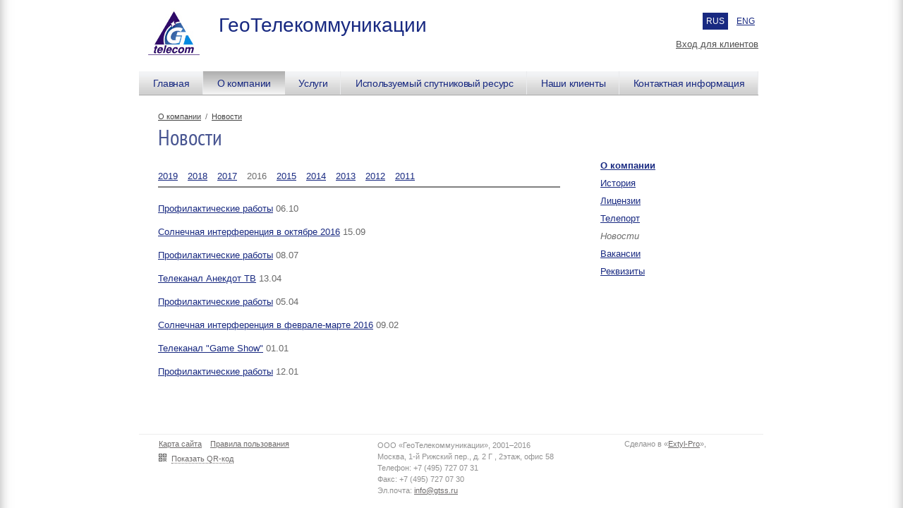

--- FILE ---
content_type: text/html; charset=UTF-8
request_url: http://www2.gtss.ru/about_the_company/news/2016/
body_size: 3007
content:
<!DOCTYPE html PUBLIC "-//W3C//DTD XHTML 1.0 Strict//EN" "http://www.w3.org/TR/xhtml1/DTD/xhtml1-strict.dtd">
<html xmlns="http://www.w3.org/1999/xhtml" xml:lang="ru">
<head>
<meta http-equiv="Content-Type" content="text/html; charset=UTF-8" />
<link href="/bitrix/js/main/core/css/core.css?1331561545" type="text/css" rel="stylesheet" />
<link href="/bitrix/templates/.default/components/bitrix/menu/top_menu/style.css?1326719122" type="text/css" rel="stylesheet" />
<link href="/bitrix/templates/.default/components/bitrix/breadcrumb/.default/style.css?1326719122" type="text/css" rel="stylesheet" />
<link href="/bitrix/templates/page/components/bitrix/catalog/news/bitrix/catalog.section/.default/style.css?1326719122" type="text/css" rel="stylesheet" />
<link href="/bitrix/templates/.default/components/bitrix/menu/right_menu/style.css?1326719122" type="text/css" rel="stylesheet" />
<link href="/bitrix/templates/page/styles.css?1421230246" type="text/css" rel="stylesheet" />
<link href="/bitrix/templates/page/template_styles.css?1421230246" type="text/css" rel="stylesheet" />
<script type="text/javascript" src="/bitrix/js/main/core/core.js?1331561600"></script>
<script type="text/javascript">BX.message({'LANGUAGE_ID':'ru','FORMAT_DATE':'DD.MM.YYYY','FORMAT_DATETIME':'DD.MM.YYYY HH:MI:SS','COOKIE_PREFIX':'BITRIX_SM','bitrix_sessid':'a78c3366f74554e5b503e0b0543d57f3','SITE_ID':'s1','JS_CORE_LOADING':'Загрузка...','JS_CORE_WINDOW_CLOSE':'Закрыть','JS_CORE_WINDOW_EXPAND':'Развернуть','JS_CORE_WINDOW_NARROW':'Свернуть в окно','JS_CORE_WINDOW_SAVE':'Сохранить','JS_CORE_WINDOW_CANCEL':'Отменить','JS_CORE_H':'ч','JS_CORE_M':'м','JS_CORE_S':'с'})</script>
<script type="text/javascript" src="/bitrix/js/main/core/core_ajax.js?1331561600"></script>
<script type="text/javascript" src="/bitrix/js/main/session.js?1326719124"></script>
<script type="text/javascript">
bxSession.Expand(1440, 'a78c3366f74554e5b503e0b0543d57f3', false, '45b71ce620d3074f50215e0b3cfe5caa');
</script>
	<title>Новости</title>
    <link href="/bitrix/templates/page/css/screen.css" rel="stylesheet" media="all" />
    <!--[if lt IE 8]><link rel="stylesheet" href="/css/ie.css" type="text/css" /><![endif]-->
    <script src="/bitrix/templates/page/js/jquery-1.7.min.js"></script>
    <script src="/bitrix/templates/page/js/main.js"></script>	
	<script type="text/javascript" src="/bitrix/templates/page/js/fancybox/jquery.mousewheel-3.0.4.pack.js"></script>
	<script type="text/javascript" src="/bitrix/templates/page/js/fancybox/jquery.fancybox-1.3.4.pack.js"></script>
	<link rel="stylesheet" type="text/css" href="/bitrix/templates/page/js/fancybox/jquery.fancybox-1.3.4.css" media="screen" />
	<script type="text/javascript">
		$(document).ready(function() {
			$("a[rel=group]").fancybox({
				'transitionIn'		: 'elastic',
				'transitionOut'		: 'elastic',
				'titlePosition' 	: 'none',
				'overlayOpacity' : '0',
				'titleFormat'		: function(title, currentArray, currentIndex, currentOpts) {
					return false;
				}
			});
		});	
	</script>	
		<!--[if IE 9]>
	<style type="text/css">
		#header .main_menu li.selected a{
			padding: 0 24px 0 24px;
		}
	</style>
	<![endif]-->
</head>
<body>
<span class="grad"><span class="gt"></span><span class="gc"></span><span class="gb"></span></span>
<div id="main" class="page">
	<div id="header">
		<a href="/" class="logo"></a>
		<div class="gt">
			ГеоТелекоммуникации
		</div>
		<ul class="lang">
			<li class="selected"><a href="/">RUS</a></li>
			<li class=""><a href="/eng">ENG</a></li>
		</ul>
		<a class="entrance" href="http://support.gtss.ru/">Вход для клиентов</a>
		<ul class="main_menu">
			<script type="text/javascript" src="/js/ie-hover-pack.js"></script>

				
		</li>							
			            	<li><a href="/">Главная</a>
			            
							
		</li>							
							<li  class="selected"><a href="/about_the_company/">О компании</a>
			            
							
						       
        	<div class="drop">
				<div class="drop-t"></div>
				<div class="drop-c">
		 		<ul>
					
			            	<li><a href="/about_the_company/history/">История</a>
			            
							
		</li>							
			            	<li><a href="/about_the_company/licenses/">Лицензии</a>
			            
							
		</li>							
			            	<li><a href="/about_the_company/teleport/">Телепорт</a>
			            
							
		</li>							
							<li  class="selected"><a href="/about_the_company/news/">Новости</a>
			            
							
		</li>							
			            	<li><a href="/about_the_company/jobs/">Вакансии</a>
			            
							
		</li>							
			            	<li><a href="/about_the_company/details/">Реквизиты</a>
			            
							
				        		</ul>
				</div>
				<div class="drop-b"></div>
			</div>
		</li>
							
			            	<li><a href="/services/">Услуги</a>
			            
							
						       
        	<div class="drop">
				<div class="drop-t"></div>
				<div class="drop-c">
		 		<ul>
					
			            	<li><a href="/services/satellite_broadcasting/">Услуги связи для целей эфирного вещания</a>
			            
							
		</li>							
			            	<li><a href="/services/playout/">Playout</a>
			            
							
		</li>							
			            	<li><a href="/services/conditional_access_system/">Система условного доступа</a>
			            
							
		</li>							
			            	<li><a href="/services/channels_of_communication/">Каналы связи</a>
			            
							
		</li>							
			            	<li><a href="/services/aggregation_of_content/">Агрегация контента</a>
			            
							
				        		</ul>
				</div>
				<div class="drop-b"></div>
			</div>
		</li>
							
			            	<li><a href="/used_satellite_capacity/">Используемый спутниковый ресурс</a>
			            
							
		</li>							
			            	<li><a href="/our_clients/">Наши клиенты</a>
			            
							
		</li>							
			            	<li><a href="/contact_information/">Контактная информация</a>
			            
							
		</li>
         
		</ul>
	</div>
	<div id="content">
				<span class="breadcrumb"> <a href="/about_the_company/" title="О компании">О компании</a><span>&nbsp; / &nbsp;</span><a href="/about_the_company/news/" title="Новости">Новости</a>			</span>
							<h1>Новости</h1>
			<div class="left">
				<p><div class="year">
	<a href="/about_the_company/news/">2019</a>
		<a href="/about_the_company/news/2018/">2018</a>
		<a href="/about_the_company/news/2017/">2017</a>
		<a class="selected" href="/about_the_company/news/2016/">2016</a>
		<a href="/about_the_company/news/2015/">2015</a>
		<a href="/about_the_company/news/2014/">2014</a>
		<a href="/about_the_company/news/2013/">2013</a>
		<a href="/about_the_company/news/2012/">2012</a>
		<a href="/about_the_company/news/2011/">2011</a>
	</div>
<hr noshade /><br />
						<p><a href="/about_the_company/news/2016/profilakticheskie-raboty-oktiabr2016/">Профилактические работы</a>  06.10</p>
					
				<p><a href="/about_the_company/news/2016/solnechnaya-interferentsiya-v-oktyabre-2016/">Солнечная интерференция в октябре 2016</a>  15.09</p>
					
				<p><a href="/about_the_company/news/2016/profilakticheskie-raboty-iyul-2016/">Профилактические работы</a>  08.07</p>
					
				<p><a href="/about_the_company/news/2016/telekanal-anekdot-tv/">Телеканал Анекдот ТВ</a>  13.04</p>
					
				<p><a href="/about_the_company/news/2016/profilakticheskie-raboty-aprel+2016/">Профилактические работы</a>  05.04</p>
					
				<p><a href="/about_the_company/news/2016/solnechnaya-interferentsiya-v-fevrale-marte-2016/">Солнечная интерференция в феврале-марте 2016</a>  09.02</p>
					
				<p><a href="/about_the_company/news/2016/telekanal-geym-shou-tv/">Телеканал &quot;Game Show&quot;</a>  01.01</p>
					
				<p><a href="/about_the_company/news/2016/profilakticheskie-raboty_16/">Профилактические работы</a>  12.01</p>
					

 </p>
					</div>
			<div class="right">
								
<ul>
			<li class="indigo"><a href="/about_the_company/">О компании</a></li>
		
			<li><a href="/about_the_company/history/">История</a></li>
		
			<li><a href="/about_the_company/licenses/">Лицензии</a></li>
		
			<li><a href="/about_the_company/teleport/">Телепорт</a></li>
		
			<li  class="selected"><a href="/about_the_company/news/">Новости</a></li>
		
			<li><a href="/about_the_company/jobs/">Вакансии</a></li>
		
			<li><a href="/about_the_company/details/">Реквизиты</a></li>
		
</ul>

											</div>
						<div class="line"></div>
	</div>
	<div id="footer">
	<div class="line"></div>
		<div class="links">
			<a href="/map.php">Карта сайта</a>
			<a href="/rules.php">Правила пользования</a>
			<img src="/bitrix/templates/page/img/qr.jpg" /><a class="qr" href="#">Показать QR-код</a>
			<img id="qr" src="/img/qr-code.gif">
		</div>
		<div class="text">
			ООО &laquo;ГеоТелекоммуникации&raquo;, 2001&ndash;2016 
<br />
 Москва, 1-й Рижский пер., д. 2 Г , 2этаж, офис 58
<br />
 Телефон: +7 (495) 727 07 31 
<br />
 Факс: +7 (495) 727 07 30 
<br />
 Эл.почта: <a href="mailto:info@gtss.ru" id="bxid_547098" >info@gtss.ru</a><a href="mailto:info@gtss.ru" ></a> 
			
		</div>
		<div class="devel">Сделано&nbsp;в&nbsp;«<a href="http://www.extyl-pro.ru">Extyl-Pro</a>»,</div>
	</div>
</div>

</body>
</html>

--- FILE ---
content_type: text/css
request_url: http://www2.gtss.ru/bitrix/templates/page/template_styles.css?1421230246
body_size: 1476
content:
		#header .main_menu .drop{
			position:absolute;
			left:-17px;
			top:35px;
			width:272px;
			display:none;
		}
		#header .main_menu li:hover .drop,
		#header .main_menu li.hover .drop{
			display:block;
		}
		#header .main_menu .drop-t{
			background: url(/img/bg-drop-t.png) no-repeat;
			width: 270px;
			height: 57px;
			overflow:hidden;
			margin:0 0 0 2px;
		}
		#header .main_menu .drop-c{
			background: url(/img/bg-drop-c.png) repeat-y;
			zoom:1;
			margin:0 0 0 2px;
		}
		#header .main_menu .drop-c:after{
			content:"";
			display:block;
			clear:both;
		}
		#header .main_menu ul{
			float:left;
			width:100%;
			list-style:none;
			margin:-40px 0 -130px;
			padding:0;
		}
		#header .main_menu .drop-b{
			background: url(/img/bg-drop-b.png) no-repeat;
			width: 272px;
			height: 146px;
			overflow:hidden;
		}


		#header .main_menu ul li,
		#header .main_menu li:hover ul li,
		#header .main_menu li.hover ul li{
			float:none;
			height:auto;
			zoom:1;
			display:block;
			background: url(../img/drop-bullet.gif) no-repeat 0 4px;
			padding:0 0 0 13px;
			margin:0 0 9px 36px;
		}
		#header .main_menu li:hover ul a,
		#header .main_menu li.hover ul a,
		#header .main_menu li ul a{
			padding:0;
			color:#000;
			font-size:13px;
			float:none;
			font-style:italic;
			text-decoration:underline;
			height:auto;
			line-height:16px;
		}
		#header .main_menu li:hover ul a:hover,
		#header .main_menu li.hover ul a:hover{
			text-decoration:none;
		}

--- FILE ---
content_type: text/css
request_url: http://www2.gtss.ru/bitrix/templates/page/css/screen.css
body_size: 15618
content:
@charset "utf-8";
/* @font-face {
	font-family: 'PTSansNarrowRegular';
	src: url('../fnt/PTSans-Narrow.eot');
	src: local('O'), url('../fnt/pt_sans-narrow-web-regular-webfont.ttf') format('truetype'), url('../fnt/pt_sans-narrow-web-regular-webfont.svg#webfontyWoygIxU') format('svg');
	font-weight: normal;
	font-style: normal;
} */
@font-face {font-family:"PT Sans Narrow";src:url("/bitrix/templates/page/fnt/PTN57F_W.eot?") format("eot"),url("/bitrix/templates/page/fnt/PTN57F_W.woff") format("woff"),url("/bitrix/templates/page/fnt/PTN57F_W.ttf") format("truetype"),url("/bitrix/templates/page/fnt/PTN57F_W.svg#PTSans-Narrow") format("svg");font-weight:normal;font-style:normal;}
html,
body{
	margin: 0;
	padding: 0;
	font-family: arial;
	color: #686868;
	font-size: 13px;
	height: 100%;
	min-width: 1120px;	
}
html {

}
body{ 
	background: url('../img/grad_r.jpg') repeat-y scroll right 0;
	position: relative;
}
body .grad{
	background: url('../img/grad_l.jpg') repeat-y scroll left 0;
	min-height: 100%;
	height: auto !important;
	height: 100%;
	width: 37px;
	position: absolute;
	display: block;
	left: 0px;
	top: 0px;
}
	body .grad .gt{
		width: 37px;
		height:177px;
		display: block;
	}
	body .grad .gc{
		width: 37px;
		padding-bottom: 105px;
		display: block;
	}
#main{
	width:1000px;
	position:relative;
	margin: 0 auto 0 auto;
	min-height: 100%;
	height: auto !important;
	height: 100%;
	/* background: url('../img/bg.jpg') repeat-y scroll 0 0; */
}

form,
p,
ul,
dl, dt, dd,
h1, h2, h3, h4, h5, h6{
	margin: 0;
	padding: 0;
	font-weight: normal;
	list-style: none;
}
a img{
	border: none;
}

p{
	
}
a {
	color: #182981;
}
a:hover{
	text-decoration: none;
}
#header{
	position: relative;
	height: 154px;
	padding-left: 57px; 
}
	#header .logo{
		width: 73px;
		height: 69px;
		background: url('../img/logo.jpg') no-repeat scroll 0 0;
		display: block;
		float: left;
		margin: 12px 0 0 13px;
	}
/* 	#header .logo{
		width: 73px;
		height: 69px;
		background: url('../img/logo_inside.jpg') no-repeat scroll 7px top;
		float: left;
		margin: 12px 0 0 13px;
	} */
	#header  .gt{
		font-size: 28px;
		color: #182981;
		width: 300px;
		padding: 25px 0 20px 27px;
		line-height: 22px;
		overflow: hidden;
	}
	#header .gt span{
		font-size: 14px;
		color: #505050;
		font-style: italic;
	}
	#header .lang{
		position: absolute;
		right: 65px;
		top: 18px;
		font-size: 12px;
	}
		#header .lang li{
			float: left;
			display: block;
			padding: 5px;
			margin-left: 7px;
		}
		#header .lang li.selected{
			background-color: #182981;

		}
		#header .lang a{
			color: #182981;
		}
			#header .lang .selected a{
				color: #fff;
				text-decoration: none;
			}
	#header .entrance{
		position: absolute;
		right: 65px;
		top: 55px;
		color: #505050;
	}
	#header .main_menu{
		position: relative;
		top: 20px;
		color: #182981;
		font-size: 13px;
		width: 943px;
		z-index:30;
		list-style:none;
		margin:0;
		padding:0;
		clear:both;
	}
	#header .main_menu:after{
		content:"";
		display:block;
		clear:both;
	}
		#header .main_menu li{
			float: left;
			display: inline;
			height: 35px;
			background: url('../img/list.jpg') repeat-x scroll 0 0;
			//zoom: 1;
			position:relative;
		}
		#header .main_menu li.selected,
		#header .main_menu li:hover,
		#header .main_menu li.hover{
			background: url('../img/list_sel.jpg') repeat-x scroll 0 0;
		}
		#header .main_menu li a{
			float:left;
			height: 35px;
			line-height: 35px;
			background: url('../img/splitter.jpg') no-repeat scroll right top;
			padding: 0 19.7px 0 19.7px;
			text-decoration: none;
			letter-spacing: -0.3px;
			font-size: 14px;
			*padding: 0 17px 0 17px;
		}
		#header .main_menu li.selected a,
		#header .main_menu li:hover a,
		#header .main_menu li.hover a{
			/*font-style: italic;*/
			//padding: 0 17px;
			*padding: 0 20px 0 20px;
		}
		#header .main_menu .drop{
			position:absolute;
			left:-17px;
			top:35px;
			width:272px;
			display:none;
		}
		#header .main_menu li:hover .drop,
		#header .main_menu li.hover .drop{
			display:block;
		}
		#header .main_menu .drop-t{
			background: url(../img/bg-drop-t.png) no-repeat;
			width: 270px;
			height: 57px;
			overflow:hidden;
			margin:0 0 0 2px;
		}
		#header .main_menu .drop-c{
			background: url(../img/bg-drop-c.png) repeat-y;
			zoom:1;
			margin:0 0 0 2px;
		}
		#header .main_menu .drop-c:after{
			content:"";
			display:block;
			clear:both;
			
			
		}
		#header .main_menu ul{
			float:left;
			width:100%;
			list-style:none;
			margin:-40px 0 -130px;
			padding:0;
			padding-bottom: 20px;
		}
		#header .main_menu .drop-b{
			background: url(../img/bg-drop-b.png) no-repeat;
			width: 272px;
			height: 146px;
			overflow:hidden;
		}
		#header .main_menu ul li,
		#header .main_menu li:hover ul li,
		#header .main_menu li.hover ul li{
			float:none;
			height:auto;
			zoom:1;
			display:block;
			background: url(../img/drop-bullet.gif) no-repeat 0 4px;
			padding:0 0 0 13px;
			margin:0 0 9px 36px;
		}
		#header .main_menu li:hover ul a,
		#header .main_menu li.hover ul a,
		#header .main_menu li ul a{
			padding:0;
			color:#000;
			font-size:13px;
			float:none;
			font-style:italic;
			text-decoration:underline;
			height:auto;
			line-height:16px;
		}
		#header .main_menu li:hover ul a:hover,
		#header .main_menu li.hover ul a:hover{
			text-decoration:none;
		}
#content{
padding: 0 0 0 57px;
//zoom: 1;
}	

	#content ul li {
		background: url('../img/romb.gif') no-repeat scroll 0 5px;
		padding: 0 0 0 16px;
		margin: 0 0 2px 2px;
	}
	#content ul ul {
		margin: 5px 0 5px 0px !important;
	}
	#content ul ul li {
		font-size: 11px;
		background: url('../img/pointer.jpg') no-repeat scroll 0 7px;
		padding: 0 0 0 16px;
		margin: 0 0 2px 2px;
	}
	#content h3 {
		font-size: 15px;
		font-weight: bold;
		letter-spacing: -0.3px;
		margin-top: 10px;
	}
	#content .slider{
		width: 885px;
		height: 220px;
		position: relative;
	}	
	#content .slider div{
		position: relative; 
		bottom: 25px;
		text-align: center;
	}
	#content .slider div a{
		background: url('../img/nav.png') no-repeat scroll left top;
		width: 13px;
		height: 13px;
		display: inline-block;
		cursor: pointer;
		margin-right: 10px;
		_background: none;
		filter: progid:DXImageTransform.Microsoft.AlphaImageLoader(src="/bitrix/templates/page/img/nav.png", sizingMethod="crop");
	}
	#content .slider div a.selected{
		background: url('../img/nav.png') no-repeat scroll right top;
		_background: none;
		filter: progid:DXImageTransform.Microsoft.AlphaImageLoader(src="/bitrix/templates/page/img/nav.png", sizingMethod="crop");
		background-position: right top;
	}	
	#content .slider span{
		position: absolute;
		top: 90px;
		left: 80px;
		font-style: italic;
		color: #fff;
		font-size: 32px;

	}
	#content .slider .butt_left{
		position: absolute;
		background: url('../img/butt_left.png') no-repeat scroll 0 0;
		display: block;
		width: 36px;
		height: 96px;
		cursor: pointer;
		top: 60px;
		left: 20px;
		_background: none;
		filter: progid:DXImageTransform.Microsoft.AlphaImageLoader(src="/bitrix/templates/page/img/butt_left.png", sizingMethod="scale");
	}
	#content .slider .butt_right{
		position: absolute;
		background: url('../img/butt_right.png') no-repeat scroll 0 0;
		display: block;
		width: 36px;
		height: 96px;
		cursor: pointer;
		top: 60px;
		right: 20px;
		_background: none;
		filter: progid:DXImageTransform.Microsoft.AlphaImageLoader(src="/bitrix/templates/page/img/butt_right.png", sizingMethod="scale");
	}	
	#content .shadow{
		color: #686868;
		width: 885px;
		height: 12px;
		display: block;
		position: relative;
		background: url('../img/slider_shadow.png') no-repeat scroll center top;
		margin-bottom: 17px;
		_margin-top: -19px; 
	}
	#content .left{
		width: 645px;
		float: left; 
		margin-bottom: 25px;
	}
	#content .gray{
		width: 615px;
		position: relative;
		margin-bottom: 20px;
	}
		#content .gray {
			background: url('../img/rt.png') no-repeat scroll right top;
			padding: 0px 1px 0 0; 
		}
			#content .gray div {
				margin:0px;
				padding: 0px 7px 9px 0px;
				background: url('../img/rb.png') no-repeat scroll right bottom;
				position: relative;
			}
				#content .gray div div {
					background: #f4f5f6;
					margin:0px;
					padding: 12px 30px 12px 30px;
				}
	#content .usl {
		overflow: hidden;
		//zoom:1;
	}	
	#content .usl a{
		display: inline-block;
		width: 80px;
		float: left;
		background: url('../img/img_shadow.png') no-repeat scroll left 126px;
		margin-right: 45px;
		//zoom:1;
	}	
	#content .usl img{
		padding: 0px;
		margin: 0 0 10px 0px;
		height: 100px;
		border: none;
		display: block;
	}	
	
	#content .right{
		overflow: hidden;
		padding: 0 0 0 10px;		
		margin-bottom: 25px;
		width: 230px;
	}
	.index #content .right a{
		display: block;
		font-size: 14px;
		line-height: 30px;
		font-weight: bold;
	}
	#content .right img{
		 margin: 5px 0 8px 11px;
		display: block;
	}
	#content .right p{
		font-size: 11px;
		width: 180px;
		line-height: 18px;
	}
	#content .clients{
		margin-bottom: 25px;
		overflow: hidden;
	}
		#content .clients span{
			width: 250px;
			display: inline-block;
			padding-top: 60px;
		}
		#content .clients a{
			width: 120px;
			float: left;
			height: 93px;
			margin: 0 25px 15px 0;
			text-align: center;
		}
		#content .clients a img{
			display: block;
		}
	#footer .line, #content .line{
		clear: both;

		height: 1px;
		width: 885px;
		font-size: 0; 
	}
	#footer .line{
		background: #ededed;
	}
	.page #content .line{
		margin-left: -27px;
		font-size: 0; 
	}
	.page #content h1{
		/*  font-family: PTSansNarrowRegular; */
		 font-family: PT Sans Narrow;
		 font-size: 31px;
		 color: #485591;
		 margin: 20px 0 12px 0;
	}
	.page #content  {
		 padding: 0 0 105px 84px; 
		 position: relative;
		 min-height: 50px;
	}
	.page #content .left {
		 width: 570px; 
	}
	.page #content .left .i i{
		font-family: arial;
		font-size: 15px;
		font-style: normal;
		color: #444444;
		line-height: 21px;
	}
	.page #content .left h2{
	    color: #6c6c6c;
		/* font-family: PTSansNarrowRegular; */
		font-family: PT Sans Narrow;
		font-size: 24px;
		margin: 15px 0 8px;
	}	
	.page #content .left ul{
		margin: -10px 0 15px;
	}	
	.page #content .left p{
		line-height: 18px;
		margin-bottom: 15px;
	}
	.page #content .left hr{
		size: 2px;
		color: #ededed;
	}	
	.page #content .left .teleport{
		margin-top: 20px;
	}
	.page #content .left .vacancy{
		width: 250px;
		float: left;
		margin-right: 50px;
	}
	.page #content .left div h2{
		display: inline;
		margin-bottom: 0px;
	}	
	.page #content .left .teleport img,
	.page #content .left .vacancy img,
	.page #content .left .lic img{
		margin: 0 0 2px 15px;
		vertical-align: bottom;
	}
	.page #content .right{
		padding-left: 55px;
		//zoom: 1;
	}
	.page #content .right li{
		padding: 0px;
		background: none;
		margin-bottom: 10px;
	}
	.page #content .right li.indigo a{
		color: #182981;
		font-size: 13px;
		font-weight: bold;
	}
	.page #content .right li.selected{
		font-style: italic;
	}
	.page #content .right li.selected a{
		text-decoration: none;
		color: #6d6d6d;
	}
	.page #content .right .satellite {
		width: 200px;
		text-align: center; 
		/* margin-top: 235px; */
		padding-bottom: 20px;
	}		
	.page #content .right .satellite img{
		margin-left: 0px;
		border: 0px none;
		display: block;
	}
	.page #content .right .satellite a{
		text-decoration: none;
		border-bottom: 1px dotted;
		margin-bottom: 20px;
	}	
	.page #content .right .satellite a:hover{
		border-bottom: none;
	}		
	.page #content .right .join{
		width: 185px;
		margin-top: 30px;
	}	
	.page #content .right .join a{
		display: block;
		width: 143px;
		height: 32px;
		padding-top:6px;
		background: url('../img/join.jpg') no-repeat scroll 0 0;

		font-size: 14px;
		color: #fff;
		margin-top: 15px;
		padding-left: 20px;
	}	
	.page #content .breadcrumb{
		position: absolute;
		top: -15px;
		*top: 0px;
		left: 84px;
		font-size: 11px;
	}
	.page #content .breadcrumb a{
		color: #444444;
	}
	.page #content .left .person{
		width: 310px;
		color: #777777;
		font-size: 11px;
		margin-bottom: 25px;
	}
	.page #content .left .person img{
		display: block;
		margin: 5px 0 10px 28px;
	}
	.page #content .left .person a{
		display: block;
		font-size: 13px;
	}
	.page #content .left .details b{
		display: inline-block;
		color: #6d6d6d;
		width: 190px;
	}
	.page #content .left .details p{
		margin-bottom: 8px;
	}
	.page #content .left .sert{
		background: url('../img/sert_back.jpg') no-repeat scroll 0 0;
		width: 266px;
		height: 375px;
		float: left;
		margin: 0 19px 15px 0;
	}
		.page #content .left .sert img{
			padding: 27px 0 0 25px;
		}
	.page #content .left .tbl{
		background: #fbfbfb;
		font-size: 13px;
		border: 0px;
		border-collapse:collapse;
	}	
	.page #content .left .tbl td{
		padding: 10px;
		vertical-align: top;
		border-bottom: 1px #ededed;
	}	
	.page #content .left .tbl tr{
		border-bottom: 1px solid #ededed;
	}	
	.page #content .left .pr_ob{
		width: 120px;
		display: inline-block;
		margin: 0 50px 20px 0;
		float: left;	
	}
	.page #content .left .year a{
		margin: 0 10px 0 0; 
	}
	.page #content .left .year a.selected{
		color: #6d6d6d;
		text-decoration: none;
	}	
	.page #content .left .dt{
		width: 165px;
		display: inline-block;
		vertical-align: top;
		margin: 25px 25px 25px 0;
		float: left;
		height: 270px;
		line-height: 18px;
	}
	.page #content .left .dt.last{
		margin-right: 0px;

	}
	.page #content .left .dt img{
		display: block;
		margin: 0 0 15px 40px;
	}
#footer {
	height: 105px;
	font-size: 11px;
	padding-left: 57px;
	color: #919191;
}
.page #footer {
	margin-top: -105px;
	position: absolute;
	bottom: 0px;
	width: 100%;
}	
#footer a {
	color: #6e6b6b;
}
#footer .links a {
	margin-right: 9px;
}	
	#footer .links{
		width: 200px;
		float: left;
		margin: 7px 0 0 28px;
		position: relative;
		display: inline;
	}
		#footer .links .qr{
			margin: 0 0 0 7px;
			line-height: 30px;
			text-decoration: none;
			border-bottom: 1px dotted;
		}
		#footer .links .qr:hover{
			border-bottom: none;
		}
		#footer .links img#qr{
			display: none;
			position: absolute;
			left: 130px;
			top: -30px;
		}
	#footer .text{
		overflow: hidden;
		float: left;
		margin: 7px 0 0 50px;
		line-height: 16px;
	}
.page #footer .text{
		margin: 7px 0 0 110px;
	}	
	#footer .devel{
		overflow: hidden;
		position: relative;
		top: 7px;
		left: 160px;
		width: 170px;
	}
	.page #footer .devel{
		left: 100px;
	}
	
	.page #content .bann {
		position: relative;
	}
	.page #content .bann span {
		display: block; 
		width: 310px;
		position: absolute;
		font-size: 16px;
		color: #444444;
		line-height: 25px;
	}
	.page #content .bann.b01 span {
		top: 35px;
		left: 220px; 
	}
	.page #content .bann.b02 span {
		top: 20px;
		left: 230px; 
	}
	.page #content .bann.b03 span {
		top: 45px;
		left: 230px; 
	}
	.page #content .bann.b04 {
		clear: both;
		margin-bottom: 20px;
	}	
	.page #content .bann.b04 em {
		top: 25px;
		left: 105px; 
		display: block; 
		width: 440px;
		position: absolute;
		font-style: normal;
	}	
	.page #content .bann.b04 em i {
		color: #686868 !important;
		font-size: 13px;
		line-height: normal;
		font-style: italic;
	}	
	.page #content .bann.b05 span {
		top: 30px;
		left: 230px; 
	}
	.page #content .bann.b05 span  b {
		color:  white;
	}		
	.page #content .bann.b05 span span b {
		color: #485591; 
	}	
	.page #content .bann.b06 span {
		top: 30px;
		left: 230px; 
	}		
	.page #content .bann.b06 span  b {
		color:  white;
	}		
	.page #content .bann.b06 span span b {
		color: #485591; 
	}	
	.page.playout p, .page.playout li{
		/*line-height: 20px !important;*/
	}

--- FILE ---
content_type: application/javascript
request_url: http://www2.gtss.ru/bitrix/templates/page/js/main.js
body_size: 2861
content:
$(document).ready(function(){
	var
		$table = $('.left table'),
		$qr = $('#footer .qr'),
		$li = $('#header .main_menu'),
		$slider = $('.slider'),
		$shadow = $('.bann span');
	
	if ($table.length > 0){
		$('tr', $table)
		.each(function(){
			$(this)
				.find('td')
				.first()
				.css({'background-color': '#FFF',
					'padding-left': '0px'
				});
		})
		.first()
		.css('border-top', '1px solid #ededed')
		;

	};
	
	if( $qr.length > 0 ){
		$qr.click(function(){
			$('#qr').show(); 
				$(document).live('click', function(){
					$('#qr').hide(); 
				});
			return false;
		})
	};
	
	if( $slider.length > 0 ) {
		var
			$bl = $( '<div class="butt_left" />').appendTo( $slider ),
			$br = $( '<div class="butt_right" />').appendTo( $slider ),
			$span = $( '<span />').appendTo( $slider ),
			$nav = $( '<div />').appendTo( $slider )
			;
			

			$( '> img', $slider ).each( function() { $nav.append( '<a class="pointer" />' ); } )

				.hide()
				.addClass( 'img' )
				.first()
				.addClass( 'selected' )
				.fadeIn();
				
			function alt(){
				var $alt = $('.img.selected').attr('alt');
				$span.text( 
					$alt
				);
			};
				
			alt();	
			
			$br.click(function(){
				clearInterval( $interval );
				var $sel = $a.filter( '.selected' );

					if( $sel.next( 'a' ).length > 0 ) _slider_show( $a.index( $sel ) + 1 );
					else _slider_show( 0 );
				
				startInterval();
			});
			
			$bl.click(function(){
				clearInterval( $interval );
				_slider_show( $a.index( $( 'a.selected', $nav ).prev() ) );
				startInterval();
			});
			
			var $slide = $( '> img', $slider )
			    $a     = $( 'a', $nav );

			function _slider_show( $eq ) {

				$a	.add( $slide )
					.removeClass( 'selected' )
					.filter( '.img' )
					.hide();

				$a.eq( $eq )

					.add( $slide.eq( $eq ) )
					.addClass( 'selected' )
					.fadeIn();
				alt();
				}

			$a.click( function() {

				clearInterval( $interval );
				_slider_show( $a.index( this ) );
				startInterval();
				alt();
				} )

				.first()
				.addClass( 'selected' );

			function startInterval() {

				$interval = setInterval( function() {

					var $sel = $a.filter( '.selected' );

					if( $sel.next( 'a' ).length > 0 ) _slider_show( $a.index( $sel ) + 1 );
					else _slider_show( 0 );

					}, 5000 );
				}

			startInterval();
	}
	
/* 	if ( $li.length > 0 ){
		var $width = $('.main_menu .selected a').width();
		$('.main_menu .selected').css('width', $width + 47 + 'px');
	};  */
	if ( $shadow.length > 0 ){
		$shadow
		.css({'color': 'white'})
		.clone()
		.appendTo($shadow)
		.css({
		'position': 'absolute',
		'z-index': '5000',
		'top': '-1px',
		'left': '0px',
		'color': '#444444'		
		});
	};
	
	function res(){
		$('.grad .gc').css('height', $('#main #content').height() + 'px');
	};	
	res();
/* 		$(window).resize(function(){
		  alert("Stop it!");
		}); */
});